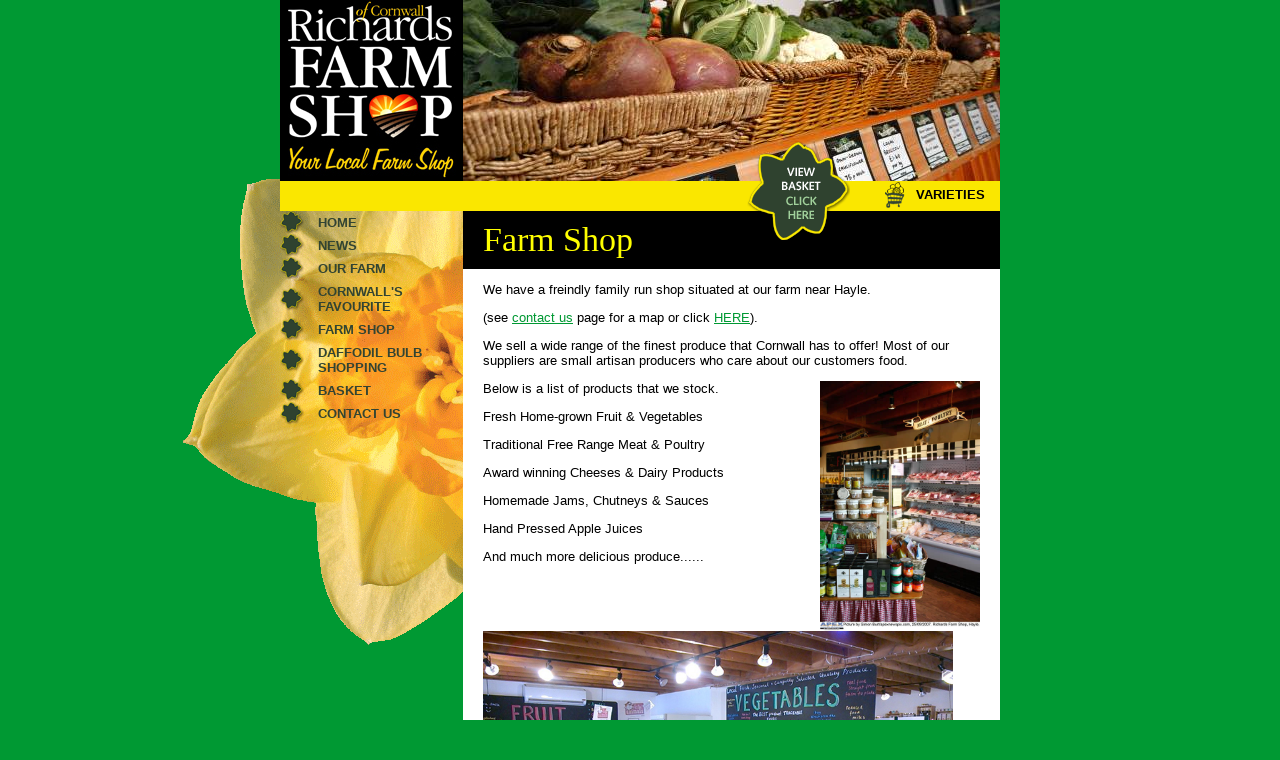

--- FILE ---
content_type: text/html
request_url: http://richardsofcornwall.co.uk/farmshop/index.php
body_size: 2090
content:
<!DOCTYPE html PUBLIC "-//W3C//DTD XHTML 1.0 Transitional//EN" "http://www.w3.org/TR/xhtml1/DTD/xhtml1-transitional.dtd">
<html xmlns="http://www.w3.org/1999/xhtml" lang="en"><!-- InstanceBegin template="/Templates/default.dwt.php" codeOutsideHTMLIsLocked="false" -->
<head>
<meta http-equiv="Content-Type" content="text/html; charset=iso-8859-1" />
<!-- InstanceBeginEditable name="doctitle" -->
<title>Richards of Cornwall the bulb specialist - Quality Cornish Daffodil Bulbs from Hayle. Buy online, delivered to your door</title>
<!-- InstanceEndEditable -->
<!-- Here you can order the finest quality Cornish daffodil bulbs grown and harvested from our farm and delivered direct to your door. We have selected 30 of our best varieties, chosen for colour and type, to make the most of your garden space. -->
<meta name="keywords" content="flower,flowers,bulbs,daffodil,daffodils,cornish,richards,cornwall,planting,order,buy,online,purchase,hayle,order,mail,delivered,selling,growing,quality,fresh,best,fast,superior,nationwide" />
<meta name="description" content="Here you can order the finest quality Cornish daffodil bulbs grown and harvested from our farm and delivered direct to your door. We have selected 30 of our best varieties, chosen for colour and type, to make the most of your garden space." />
<meta name="author" content="Creative Edge www.creativeedge.co.uk" />
<!--[if lt IE 7.]>
<link rel="stylesheet" type="text/css" href="/css/ie6.css" />
<![endif]-->
<link rel="stylesheet" type="text/css" href="/css/styles.css?_v2" />
<link href="/favicon.ico" rel="icon" type="image/x-icon" />
<link href="/favicon.ico" rel="shortcut icon" type="image/x-icon" />
<script type="text/javascript" src="/js/prototype.js"></script>
<script type="text/javascript" src="/js/common.js"></script>
<script src="http://www.google-analytics.com/urchin.js" type="text/javascript"></script>
<!-- InstanceBeginEditable name="head" -->
<style type="text/css">
<!--
.style1 {font-size: 13px}
body {
  background-color: #009933;
}
.style3 {font-size: 15px; }
.style7 {
  font-family: "Times New Roman", Times, serif;
  font-size: 34px;
  color: #FFFF00;
}
-->
</style><!-- InstanceEndEditable -->
</head>

<body>
<div class="wrapper">

	<!-- Header -->
	<div class="header">
    	<script type="text/javascript">if(is_ie6) document.writeln("&nbsp;"); </script>
		<div class="identity"><a href="/"><img src="/images/header.identity.jpg" alt="Richards of Cornwall - Quality Cornish Bulbs" /></a></div>
		<div class="photoimage"><!-- InstanceBeginEditable name="headerImage" --><img src="images/Display.jpg" width="537" height="181" /><!-- InstanceEndEditable --></div>
		<div class="yellowStrip">
			<div class="flowerBasket">
				<a href="/basket" style="height:102px; width:103px; display:block;">&nbsp;</a>
			</div>
		  <a href="/basket"><img src="/images/trolley.small.gif" class="icon" />  VARIETIES</a>
		</div>
	</div>
	<!-- END // Header -->

	<!-- Body content -->
	<div class="center">
		<div class="flowerLayer"></div>	
		<div class="navigation">
			<ul>
				<li><a href="/">Home</a></li>
				<li><a href="/news">News</a></li>
				<li><a href="/about">Our farm</a></li>
				<li><a href="/cornwallsfavourite">Cornwall's favourite</a></li>
				<li><a href="/farmshop">Farm shop</a></li>
				<li><a href="/shopping">Daffodil Bulb Shopping</a></li>
				<li><a href="/basket">Basket</a></li>
				<li><a href="/contact">Contact us</a></li>
			</ul>
		</div>
		<div class="mainBody">
			<div class="pageHeader">
				<!-- InstanceBeginEditable name="pageHeader" --><span class="style7">Farm Shop </span><!-- InstanceEndEditable -->
			</div>
			<!-- InstanceBeginEditable name="subHeader" -->
			
			<!-- InstanceEndEditable -->
			<div class="content">
			<!-- InstanceBeginEditable name="bodyContent" -->
			<p class="style1">We have a freindly family run shop situated at our farm near Hayle.</p>
			<p class="style1">(see <a href="../contact/index.php">contact us</a> page for a map or click <a href="../contact/index.php">HERE</a>).</p>
			<p class="style1">We sell a wide range of the finest produce that Cornwall has to offer! Most of our suppliers are small artisan producers who care about our customers food. </p>
			<p class="style1">Below is a list of products that we stock. <span class="photoimage"><img src="images/Apexpictures037.jpg" alt="shop interior" width="160" height="250" align="right" /></span></p>
			<p class="style1">Fresh Home-grown Fruit &amp; Vegetables</p>
			<p class="style1">Traditional Free Range Meat &amp; Poultry</p>
			<p class="style1">Award winning Cheeses &amp; Dairy Products</p>
			<p class="style1">Homemade Jams, Chutneys &amp; Sauces</p>
			<p class="style1">Hand Pressed Apple Juices</p>
			<p class="style1">And much more delicious produce......</p>
			<p class="style1">&nbsp;</p>
			<p class="style1"><img src="/images/farmshop-1.jpg" alt="Shop interior" width="470" height="265" align="middle" /></p>
			<p class="style1">&nbsp;</p>
			<p class="style3"><a href="../index.php">Return to Homepage </a></p>
			<p class="style1">&nbsp; </p>
			<p class="style1">&nbsp;</p>
			<p class="style1">&nbsp;</p>
			<p class="style1">&nbsp;     </p>
			<!-- InstanceEndEditable -->
			</div>
		</div>
		<div class="clear"></div>
	</div>
	<!-- END // Body content -->
	
	<!-- Footer -->
	<div class="footer">
		<div class="rightText">
			<a href="/terms">&gt; Conditions of sale</a>
		</div>
		<div class="clear"></div>
	</div>
	<!-- END // Footer -->



</div>
<script type="text/javascript">
_uacct = "UA-1281318-13";
urchinTracker();
</script>
</body>
<!-- InstanceEnd --></html>


--- FILE ---
content_type: text/css
request_url: http://richardsofcornwall.co.uk/css/styles.css?_v2
body_size: 6460
content:
/*
** styles.css
** Richards of Cornwall
*/


/* Redefine HTML tags */
html { height:100%; }
body { margin:0px; padding:0; background-color:#dbdec9; color: #000; font-family: 'century gothic', Tahoma, Verdana, Arial, Helvetica, sans-serif; font-size:11px; }
/* body { background: url('/images/backdrop.fade.jpg') repeat-x top left #ccccff; } */
img { border:0; }
form { margin:0; padding:0; display:inline; }
a { color:#009933; text-decoration:underline; }
a:hover { color:#009933; text-decoration:none;  }
h1 {
	font-family: 'century gothic', Tahoma, Verdana, Arial, Helvetica, sans-serif;
	font-size: 18px;
	color: #4391B6;
	margin-top: 22px;
	margin-bottom: 22px;
}
h2 {
	font-family: 'century gothic', Tahoma, Verdana, Arial, Helvetica, sans-serif;
	font-size: 12px;
	color: #4391B6;
	margin-top: 22px;
	margin-bottom: 22px;
}


/* Define some necessaries */
.clear { clear:both; }
.icon { vertical-align:middle; }


/* Wrapper */
.wrapper { width:720px; margin:0px auto; z-index:1000; }
.inlinePicture { margin-top: 0px; margin-right: 12px; margin-bottom: 4px; margin-left: 0px; float: left; }


/* Header */
.header { z-index:1000; position:relative; margin:0; padding:0; background-color: transparent; }
.header div.identity { float:left; }
.header div.photoimage { float:right; }
.header img { z-index:1001; }
div.yellowStrip { clear:both; position:relative; background-color:#fae700; padding:0px 15px 0px 0px; font-weight:bold; text-align:right; font-size:13px; }
div.yellowStrip a { text-decoration:none; border:0; color: #000; }
div.yellowStrip a:hover { }
html>body div.yellowStrip div.flowerBasket a { background:url('/images/new.customer.png'); position:absolute; height:102px; width:103px; right:150px; top:-40px; z-index:99999; }


/* Sub header */
.pageSubHeader { background: #f6e6b6; color: #333366; padding:0px; font-size:16px; font-weight:bold; border-bottom:2px solid #a0d09a; }
.pageSubHeader { padding:10px 20px; }


/* Footer */
.footer { padding-top:10px; padding-bottom:30px; }
.footer div.rightText { text-align:right; }
.footer div.rightText a { color:#000; font-weight:normal; text-decoration:none; border-top:1px solid black; border-bottom:1px solid black; }
.footer div.rightText a:hover { color:#000; font-weight:normal; text-decoration:none; border-top:0px solid black; border-bottom:0px solid black; }

/* filter:progid:DXImageTransform.Microsoft.AlphaImageLoader(src='/images/bullet.flower.off.png'); */

/* Center content */
.center { background:transparent; position:relative; z-index:1; }
html>body .center div.flowerLayer { position:absolute; top:-100px; left:-285px; z-index:1; width:542px; height:536px; background: url('/images/backdrop.flower.png'); }
html>body .center div.flowerLayer { top:-100px; left:-100px; }

.center div.navigation { float:left; position:relative; z-index:3; }
.center div.navigation ul { list-style:none; margin:0; padding:0; }
.center div.navigation li { margin:0; padding:0;  }

.center div.navigation li a { display:block; text-transform:uppercase; font-size:13px; color: #324432; text-decoration:none; font-weight:bold; padding:4px 4px 4px 38px; width:141px; }
html>body .center div.navigation li a { background: url('/images/bullet.flower.off.png') no-repeat left center;  }
.center div.navigation li a:hover { display:block; text-transform:uppercase; font-size:13px; color: #324432; text-decoration:none; font-weight:bold; padding:4px 4px 4px 38px; }
html>body .center div.navigation li a:hover { background: url('/images/bullet.flower.on.png') #F6F6F6 no-repeat left center; }

.center div.mainBody { margin-left:172px; background: #ffffff; position:relative; z-index:1000; }
html>body .center div.mainBody { margin-left:183px; background: #ffffff; position:relative; z-index:1000; }
.center div.mainBody div.pageHeader { background:#000000; padding:10px 10px 10px 20px; }
.center div.mainBody div.pageHeader p { margin:0; padding:0; }
.center div.mainBody div.pageHeader p.headerTitleText1 { font-size:26px; color: #4391B6; }
.center div.mainBody div.pageHeader p.headerTitleText2 { font-size:26px; color: #ffffff; }
.center div.mainBody div.content { padding:0px 20px 20px 20px; }
.center div.mainBody img { position:relative; }


.basketTable { border:0; }
.basketTable td { padding:0; margin:0; }
.basketTable th { font-weight:bold; font-size:1em; }


.productListingsTable { border:0; margin:20px 0px; }
.productListingsTable td { padding:3px; }
.productListingsTable tr.tableRow_1 { background: #f6e6b6; color:#000; }
.productListingsTable tr.tableRow_2 { background: #ffffff; color:#000; }
.productListingsTable tr.tableRow_over { background: #9999cc; }
.productListingsTable h1 { font-size:1em; color:#000; margin:0; padding:0; }
.productListingsTable p { font-size:1em; color:#336633; padding:0; margin:0; }
.productListingsTable a { text-decoration:none; color: #000; border:0; }
.productListingsTable a:hover { text-decoration:none; color: #000; border-bottom:1px dotted #000; }


.productInfo { background: #f6e6b6; color: #000000; margin-top:20px; }
.productInfo td { margin:0; padding:0; }
.productInfo h1 { text-align:center; background: #9999cc; padding:10px; margin:0; color: #000; }
.productInfo p { margin:0; padding:10px; font-size:0.9em; }


.productInfoData { color:#000;  font-size:0.9em; }
.productInfoData td { text-align:center; background:#f6e6b6; padding:5px; } 


.basketTable { margin-top:20px; }
.basketTable th { font-size:1em; font-weight:bold; text-align:left; margin:0; padding:3px; }
.basketTable td { padding:3px; }
.basketTable tr.titleRow th { border-bottom:1px solid #545454; }
.basketTable tr.bottomRow td { border-top:1px solid #545454; font-weight:bold; }
.basketTable tr.tableRow_1 { background: #f6e6b6; }
.basketTable tr.tableRow_2 { background: #ffffff; }
.basketTable a { color: #000; text-decoration:none; border:0; }
.basketTable a:hover { color: #000; text-decoration:none; border-bottom:1px dotted #000; }
.required { font-weight:bold; }






.modal {
	position: fixed;
	z-index: 9999;
	left: 50%;
	top: 50%;
	transform: translate(-50%,-50%);
	background: #fff;
	border-radius: 10px;
	max-width: 600px;
	max-height: 90%;
	overflow: auto;
	font-size: 14px;
}
	.modal .inner {
		padding: 20px;
	}
		.modal .inner h1 {
			margin-top: 0;
		}
	.modal .actions {
		text-align: center;
		margin: 1em 0 0 0;
	}
.modalveil {
	position: fixed;
	z-index: 9998;
	left: 0;
	top: 0;
	right: 0;
	bottom: 0;
	background-color: rgba(0,0,0,0.8);
}

